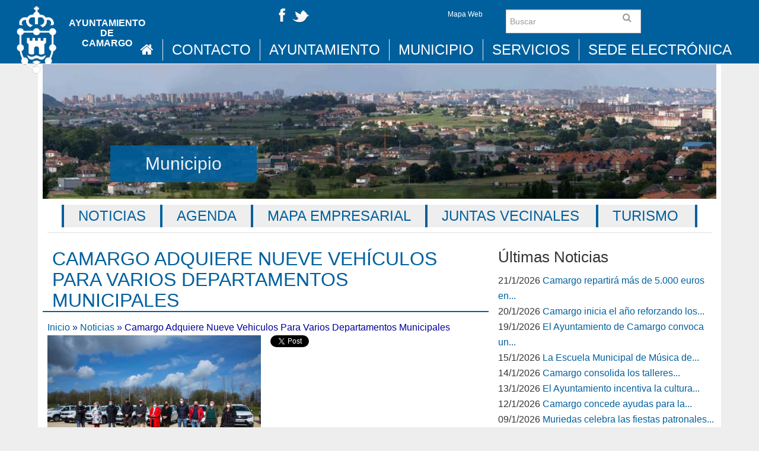

--- FILE ---
content_type: text/html; charset=utf-8
request_url: https://www.aytocamargo.es/noticias/camargo-adquiere-nueve-vehiculos-para-varios-departamentos-municipales
body_size: 68779
content:
<!DOCTYPE html>
<html xmlns="http://www.w3.org/1999/xhtml" xml:lang="es" version="XHTML+RDFa 1.0" dir="ltr">

<head profile="http://www.w3.org/1999/xhtml/vocab">
  <!--[if IE]><![endif]-->
<meta http-equiv="Content-Type" content="text/html; charset=utf-8" />
<meta name="Generator" content="Drupal 7 (http://drupal.org)" />
<link rel="canonical" href="/noticias/camargo-adquiere-nueve-vehiculos-para-varios-departamentos-municipales" />
<link rel="shortlink" href="/node/5867" />
<link rel="alternate" type="application/rss+xml" title="Noticias" href="https://www.aytocamargo.es/noticias/rss.xml" />
<link rel="shortcut icon" href="https://www.aytocamargo.es/sites/all/themes/custom/aytocamargo_radix/favicon.ico" type="image/vnd.microsoft.icon" />
<meta name="viewport" content="width=device-width, initial-scale=1.0" />
  <title>Ayuntamiento de Camargo</title>
  <link type="text/css" rel="stylesheet" href="/sites/default/files/advagg_css/css__oOySW8tR7QkYcxQXeVwTTxE5v0QMfrertx0w6HGH-LI___gvbcFPJm-3gmkMjCjD7mmGd3P5daU3Sqy9By8LD0eg__f8krRSaBAckNG_dpTtXi4h1vhXBYA0aWO_dMLwDB_S0.css" media="all" />
<link type="text/css" rel="stylesheet" href="/sites/default/files/advagg_css/css__1Z4ixHVZHZgBagIGonfbkFMTgp_RFWegAGdCKp5vQnM__El20A5KOyNkNcFdChcb5hyCWy3uIRXpOF6jt4XIP5tU__f8krRSaBAckNG_dpTtXi4h1vhXBYA0aWO_dMLwDB_S0.css" media="screen" />
<link type="text/css" rel="stylesheet" href="/sites/default/files/advagg_css/css__4GTa-szh92oo3Yvl5nlUqGu6WNpNMFjSTOdVXBL_DGg__NzLenYRIuawGVQ997q2DZPOESYQEjLrdpzbMP2wwtls__f8krRSaBAckNG_dpTtXi4h1vhXBYA0aWO_dMLwDB_S0.css" media="all" />
<link type="text/css" rel="stylesheet" href="/sites/default/files/advagg_css/css__5Ow-rUWOdhPtNxVieSgnWKwIisS-o8_uJeigjcr7bRU__yVvHn3M4_yo8gpY0US4EiTwESnUWX14dCVCeBTZ-dAQ__f8krRSaBAckNG_dpTtXi4h1vhXBYA0aWO_dMLwDB_S0.css" media="all" />
<link type="text/css" rel="stylesheet" href="/sites/default/files/advagg_css/css__ycwsgLUmxA0T7O2zZWbJC3rMFmtcpqD43na3NEAgj_Y__yYN_IiL99QeYBVfZqlqX8cYK57QvEoEehCXW6-_iI7E__f8krRSaBAckNG_dpTtXi4h1vhXBYA0aWO_dMLwDB_S0.css" media="all" />
<link type="text/css" rel="stylesheet" href="/sites/default/files/advagg_css/css__ttKcnWygnstIbbcJvwbtSUExL16dSm0AxbNEVGwGMJ8__DnKd4kS3LtyPcT6yevAsmeqfHaMSQh7pu3D6-c_6o0k__f8krRSaBAckNG_dpTtXi4h1vhXBYA0aWO_dMLwDB_S0.css" media="all" />
<link type="text/css" rel="stylesheet" href="/sites/default/files/advagg_css/css__Y5AeitK-9iMJp7RinO90rLeij6LvjL64LH4QIvrbiwg__Whubzdv9zyTyeqdpEpouWE1QVQ0tGlMpbn3eJpTuHog__f8krRSaBAckNG_dpTtXi4h1vhXBYA0aWO_dMLwDB_S0.css" media="print" />

<!--[if IE 7]>
<link type="text/css" rel="stylesheet" href="/sites/default/files/advagg_css/css__4imT8-xtCsQqhzFgAs1u1ror7Vb5Kq8X3KOGPn10n4U__Whubzdv9zyTyeqdpEpouWE1QVQ0tGlMpbn3eJpTuHog__f8krRSaBAckNG_dpTtXi4h1vhXBYA0aWO_dMLwDB_S0.css" media="all" />
<![endif]-->

<!--[if IE 8]>
<link type="text/css" rel="stylesheet" href="/sites/default/files/advagg_css/css__teg7G6PwhOmSVd1MWzhkU0gdlQXlneTDOrKv9O4QUQg__Whubzdv9zyTyeqdpEpouWE1QVQ0tGlMpbn3eJpTuHog__f8krRSaBAckNG_dpTtXi4h1vhXBYA0aWO_dMLwDB_S0.css" media="all" />
<![endif]-->
<link type="text/css" rel="stylesheet" href="/sites/default/files/advagg_css/css__ukCuN86TCSYXTqydEGoli4w7UN8Uob3t4fYRhLJtFok__XWqgxJL16ZsuJ2GdOdgjAYTX2E0z3I5FkGMqSwpsHg8__f8krRSaBAckNG_dpTtXi4h1vhXBYA0aWO_dMLwDB_S0.css" media="all" />
  <script>
<!--//--><![CDATA[//><!--
document.cookie = 'adaptive_image=' + Math.max(screen.width, screen.height) + '; path=/';
//--><!]]>
</script>
<script src="//code.jquery.com/jquery-1.12.4.min.js"></script>
<script>
<!--//--><![CDATA[//><!--
window.jQuery || document.write("<script src='/sites/all/modules/contrib/jquery_update/replace/jquery/1.12/jquery.min.js'>\x3C/script>")
//--><!]]>
</script>
<script src="/sites/default/files/advagg_js/js__FAUG_a18Tnbvq6K-tN0e3vYN59UfOZU-XZpNbr2YN8Q__Ga9jLJAj9EtXro6CutF9bMycFDZT8OaSzqakckpTQ8Y__f8krRSaBAckNG_dpTtXi4h1vhXBYA0aWO_dMLwDB_S0.js"></script>
<script src="//code.jquery.com/ui/1.10.2/jquery-ui.min.js"></script>
<script>
<!--//--><![CDATA[//><!--
window.jQuery.ui || document.write("<script src='/sites/all/modules/contrib/jquery_update/replace/ui/ui/minified/jquery-ui.min.js'>\x3C/script>")
//--><!]]>
</script>
<script src="/sites/default/files/advagg_js/js__Y2FhooaZdCxDLC27-FU9n9hhe3LB1_0tJPdGBb73BSU__46pRSnoNmZnZnY7O82uDADaiFhmwOo_BWWCWmZt5w5o__f8krRSaBAckNG_dpTtXi4h1vhXBYA0aWO_dMLwDB_S0.js"></script>
<script src="//platform.twitter.com/widgets.js"></script>
<script>
<!--//--><![CDATA[//><!--
(function(d, s, id) {
  var js, fjs = d.getElementsByTagName(s)[0];
  if (d.getElementById(id)) {return;}
  js = d.createElement(s); js.id = id;
  js.src = "//connect.facebook.net/es_ES/all.js#xfbml=1&appId=";
  fjs.parentNode.insertBefore(js, fjs);
}(document, 'script', 'facebook-jssdk'));
//--><!]]>
</script>
<script src="//apis.google.com/js/plusone.js"></script>
<script src="//platform.linkedin.com/in.js"></script>
<script src="/sites/default/files/advagg_js/js__KaZp60twaRFpB7IdN57N22C_sjMQDY1aEnvERtknlIg__qxx0tZ2oz4MKEStUB_CPRHqSQzyJ0TJSjo-52r5f8jw__f8krRSaBAckNG_dpTtXi4h1vhXBYA0aWO_dMLwDB_S0.js"></script>
<script async="async" src="https://www.googletagmanager.com/gtag/js?id=UA-21822848-1"></script>
<script>
<!--//--><![CDATA[//><!--
window.dataLayer = window.dataLayer || [];function gtag(){dataLayer.push(arguments)};gtag("js", new Date());gtag("set", "developer_id.dMDhkMT", true);gtag("config", "UA-21822848-1", {"groups":"default","anonymize_ip":true});
//--><!]]>
</script>
<script src="/sites/default/files/advagg_js/js__bhp4OO_jPF1BoBiEUiZlhtIJUcao5AyoxUHASi1a7OE__IEe5oCY-ws3fY-s_ExAb8I8jisTp8yBN6_mO19_41T0__f8krRSaBAckNG_dpTtXi4h1vhXBYA0aWO_dMLwDB_S0.js"></script>
<script>
<!--//--><![CDATA[//><!--
jQuery.extend(Drupal.settings, {"basePath":"\/","pathPrefix":"","setHasJsCookie":0,"ajaxPageState":{"theme":"aytocamargo_radix","theme_token":"GT3E4As_eflwneYsi1mFEYtMCadj7qA-8b2q4QmshNQ","jquery_version":"1.12","jquery_version_token":"S05C7OZc2GmpTlVWPmNS9_pMwmLTK5OTuPPbCE65m3M","css":{"modules\/system\/system.base.css":1,"modules\/system\/system.messages.css":1,"modules\/system\/system.theme.css":1,"misc\/ui\/jquery.ui.theme.css":1,"misc\/ui\/jquery.ui.accordion.css":1,"sites\/all\/modules\/contrib\/adaptive_image\/css\/adaptive-image.css":1,"sites\/all\/modules\/contrib\/calendar\/css\/calendar_multiday.css":1,"modules\/comment\/comment.css":1,"sites\/all\/modules\/contrib\/date\/date_repeat_field\/date_repeat_field.css":1,"modules\/field\/theme\/field.css":1,"modules\/node\/node.css":1,"sites\/all\/modules\/contrib\/oa_core\/css\/oa_core.css":1,"sites\/all\/modules\/contrib\/oa_core\/modules\/oa_diff\/oa_diff.css":1,"sites\/all\/modules\/contrib\/oa_core\/modules\/oa_river\/oa_river.css":1,"sites\/all\/modules\/contrib\/oa_subspaces\/oa-subspaces.css":1,"sites\/all\/modules\/contrib\/oa_core\/modules\/oa_teams\/oa_teams.css":1,"sites\/all\/modules\/contrib\/oa_core\/modules\/oa_widgets\/oa_widgets.css":1,"sites\/all\/modules\/contrib\/panopoly_admin\/panopoly-admin-navbar.css":1,"sites\/all\/modules\/contrib\/panopoly_core\/css\/panopoly-dropbutton.css":1,"sites\/all\/modules\/contrib\/panopoly_magic\/css\/panopoly-magic.css":1,"sites\/all\/modules\/contrib\/panopoly_theme\/css\/panopoly-featured.css":1,"sites\/all\/modules\/contrib\/panopoly_theme\/css\/panopoly-accordian.css":1,"sites\/all\/modules\/contrib\/panopoly_theme\/css\/panopoly-layouts.css":1,"sites\/all\/modules\/contrib\/panopoly_widgets\/panopoly-widgets.css":1,"sites\/all\/modules\/contrib\/panopoly_widgets\/panopoly-widgets-spotlight.css":1,"sites\/all\/modules\/contrib\/panopoly_wysiwyg\/panopoly-wysiwyg.css":1,"sites\/all\/modules\/contrib\/radix_layouts\/radix_layouts.css":1,"modules\/search\/search.css":1,"modules\/user\/user.css":1,"sites\/all\/modules\/contrib\/views\/css\/views.css":1,"sites\/all\/modules\/contrib\/back_to_top\/css\/back_to_top.css":1,"sites\/all\/modules\/contrib\/caption_filter\/caption-filter.css":1,"sites\/all\/modules\/contrib\/media\/modules\/media_wysiwyg\/css\/media_wysiwyg.base.css":1,"sites\/all\/modules\/contrib\/colorbox\/styles\/default\/colorbox_style.css":1,"sites\/all\/modules\/contrib\/ctools\/css\/ctools.css":1,"sites\/all\/modules\/contrib\/dhtml_menu\/dhtml_menu.css":1,"sites\/all\/modules\/contrib\/panels\/css\/panels.css":1,"sites\/all\/modules\/contrib\/video\/css\/video.css":1,"sites\/all\/modules\/contrib\/wysiwyg_linebreaks\/wysiwyg_linebreaks.css":1,"sites\/all\/modules\/contrib\/easy_social\/css\/easy_social.css":1,"sites\/all\/modules\/contrib\/flippy\/flippy.css":1,"sites\/all\/themes\/custom\/aytocamargo_radix\/assets\/stylesheets\/screen.css":1,"sites\/all\/themes\/custom\/aytocamargo_radix\/assets\/stylesheets\/sub-screen.css":1,"sites\/all\/themes\/custom\/aytocamargo_radix\/assets\/stylesheets\/font-awesome.min.css":1,"sites\/all\/themes\/custom\/aytocamargo_radix\/assets\/stylesheets\/extra.css":1,"sites\/all\/themes\/custom\/aytocamargo_radix\/assets\/stylesheets\/print.css":1,"sites\/all\/themes\/custom\/aytocamargo_radix\/assets\/stylesheets\/ie.css":1,"sites\/all\/themes\/custom\/aytocamargo_radix\/assets\/stylesheets\/ie7.css":1,"sites\/all\/themes\/custom\/aytocamargo_radix\/assets\/stylesheets\/ie8.css":1,"sites\/all\/modules\/contrib\/panopoly_images\/panopoly-images.css":1},"js":{"sites\/all\/modules\/contrib\/panopoly_widgets\/panopoly-widgets.js":1,"sites\/all\/modules\/contrib\/panopoly_widgets\/panopoly-widgets-spotlight.js":1,"\/\/code.jquery.com\/jquery-1.12.4.min.js":1,"misc\/jquery-extend-3.4.0.js":1,"misc\/jquery-html-prefilter-3.5.0-backport.js":1,"misc\/jquery.once.js":1,"misc\/drupal.js":1,"sites\/all\/modules\/contrib\/jquery_update\/js\/jquery_browser.js":1,"sites\/all\/libraries\/bootstrap\/js\/bootstrap.min.js":1,"\/\/code.jquery.com\/ui\/1.10.2\/jquery-ui.min.js":1,"sites\/all\/modules\/contrib\/jquery_update\/replace\/ui\/external\/jquery.cookie.js":1,"sites\/all\/modules\/contrib\/jquery_update\/replace\/jquery.form\/4\/jquery.form.min.js":1,"misc\/form-single-submit.js":1,"misc\/ajax.js":1,"sites\/all\/modules\/contrib\/jquery_update\/js\/jquery_update.js":1,"sites\/all\/modules\/contrib\/panopoly_images\/panopoly-images.js":1,"sites\/all\/modules\/contrib\/entityreference\/js\/entityreference.js":1,"sites\/all\/modules\/contrib\/media_colorbox\/media_colorbox.js":1,"sites\/all\/modules\/contrib\/panopoly_admin\/panopoly-admin.js":1,"sites\/all\/modules\/contrib\/panopoly_magic\/panopoly-magic.js":1,"sites\/all\/modules\/contrib\/panopoly_theme\/js\/panopoly-accordion.js":1,"sites\/all\/modules\/contrib\/smsframework\/modules\/sms_devel\/\/js\/sms_devel_virtualgw.js":1,"sites\/all\/modules\/contrib\/back_to_top\/js\/back_to_top.js":1,"sites\/all\/modules\/contrib\/caption_filter\/js\/caption-filter.js":1,"public:\/\/languages\/es_QzteZzdIdLrwFpwDf2HgG0-is06xLrSTNfnxP71IRI4.js":1,"misc\/autocomplete.js":1,"sites\/all\/libraries\/colorbox\/jquery.colorbox-min.js":1,"sites\/all\/modules\/contrib\/colorbox\/js\/colorbox.js":1,"sites\/all\/modules\/contrib\/colorbox\/styles\/default\/colorbox_style.js":1,"sites\/all\/modules\/contrib\/dhtml_menu\/dhtml_menu.js":1,"sites\/all\/libraries\/jquery.imagesloaded\/jquery.imagesloaded.min.js":1,"sites\/all\/modules\/contrib\/recruiter_features\/recruiter_common\/colorbox.js":1,"sites\/all\/modules\/contrib\/video\/js\/video.js":1,"\/\/platform.twitter.com\/widgets.js":1,"\/\/apis.google.com\/js\/plusone.js":1,"\/\/platform.linkedin.com\/in.js":1,"sites\/all\/modules\/contrib\/google_analytics\/googleanalytics.js":1,"https:\/\/www.googletagmanager.com\/gtag\/js?id=UA-21822848-1":1,"sites\/all\/modules\/contrib\/views_load_more\/views_load_more.js":1,"sites\/all\/modules\/contrib\/views\/js\/base.js":1,"misc\/progress.js":1,"sites\/all\/modules\/contrib\/views\/js\/ajax_view.js":1,"sites\/all\/modules\/contrib\/views_autocomplete_filters\/js\/views-autocomplete-filters-dependent.js":1,"sites\/all\/themes\/contrib\/radix\/assets\/js\/radix.script.js":1,"sites\/all\/themes\/custom\/aytocamargo_radix\/assets\/javascripts\/script.js":1,"sites\/all\/themes\/contrib\/radix\/assets\/js\/radix.progress.js":1}},"colorbox":{"transition":"elastic","speed":"350","opacity":"0.85","slideshow":false,"slideshowAuto":true,"slideshowSpeed":"2500","slideshowStart":"start slideshow","slideshowStop":"stop slideshow","current":"{current} of {total}","previous":"\u00ab Prev","next":"Next \u00bb","close":"Close","overlayClose":true,"returnFocus":true,"maxWidth":"98%","maxHeight":"95%","initialWidth":"300","initialHeight":"400","fixed":true,"scrolling":true,"mobiledetect":true,"mobiledevicewidth":"480px","file_public_path":"\/sites\/default\/files","specificPagesDefaultValue":"admin*\nimagebrowser*\nimg_assist*\nimce*\nnode\/add\/*\nnode\/*\/edit\nprint\/*\nprintpdf\/*\nsystem\/ajax\nsystem\/ajax\/*"},"dhtmlMenu":{"nav":"bullet","animation":{"effects":{"height":"height","opacity":"opacity","width":0},"speed":"100"},"effects":{"siblings":"none","children":"none","remember":"remember"},"filter":{"type":"whitelist","list":{"og-menu-single":"og-menu-single","devel":0,"main-menu":0,"management":0,"navigation":0,"shortcut-set-1":0,"user-menu":0}}},"CToolsModal":{"modalSize":{"type":"scale","width":".9","height":".9","addWidth":0,"addHeight":0,"contentRight":25,"contentBottom":75},"modalOptions":{"opacity":".55","background-color":"#FFF"},"animationSpeed":"fast","modalTheme":"CToolsModalDialog","throbberTheme":"CToolsModalThrobber"},"panopoly_magic":{"pane_add_preview_mode":"single"},"views":{"ajax_path":"\/views\/ajax","ajaxViews":{"views_dom_id:a8de54c561ee0bd2eb54f0ac81cff3ac":{"view_name":"noticias_recientes","view_display_id":"panel_pane_4","view_args":"","view_path":"node\/2013","view_base_path":"noticias\/rss.xml","view_dom_id":"a8de54c561ee0bd2eb54f0ac81cff3ac","pager_element":0}}},"urlIsAjaxTrusted":{"\/views\/ajax":true,"\/search\/node":true},"better_exposed_filters":{"views":{"noticias_recientes":{"displays":{"panel_pane_4":{"filters":[]}}},"panopoly_widgets_general_content":{"displays":{"piece_of_content":{"filters":{"title":{"required":false},"nid":{"required":false},"type":{"required":false}}}}}}},"back_to_top":{"back_to_top_button_trigger":100,"back_to_top_button_text":"Back to top","#attached":{"library":[["system","ui"]]}},"googleanalytics":{"account":["UA-21822848-1"],"trackOutbound":1,"trackMailto":1,"trackDownload":1,"trackDownloadExtensions":"7z|aac|arc|arj|asf|asx|avi|bin|csv|doc(x|m)?|dot(x|m)?|exe|flv|gif|gz|gzip|hqx|jar|jpe?g|js|mp(2|3|4|e?g)|mov(ie)?|msi|msp|pdf|phps|png|ppt(x|m)?|pot(x|m)?|pps(x|m)?|ppam|sld(x|m)?|thmx|qtm?|ra(m|r)?|sea|sit|tar|tgz|torrent|txt|wav|wma|wmv|wpd|xls(x|m|b)?|xlt(x|m)|xlam|xml|z|zip","trackColorbox":1}});
//--><!]]>
</script>
  <!--[if lt IE 9]>
   <script>
      document.createElement('header');
      document.createElement('nav');
      document.createElement('section');
      document.createElement('article');
      document.createElement('aside');
      document.createElement('footer');
   </script>
  <![endif]-->
</head>
<body class="html not-front not-logged-in no-sidebars page-node page-node- page-node-5867 node-type-noticia camargo-servicios-azuloscuro region-content panel-layout-radix_brenham_flipped panel-region-contentmain panel-region-header panel-region-sidebar" >
  <div id="skip-link">
    <a href="#main" class="element-invisible element-focusable">Pasar al contenido principal</a>
  </div>
    <header id="header" class="header hidden-print" role="header">
    <div class="container-fluid">
        <div class="row">
            <div class=" col-sm-4 col-md-4 text-center">
							<a href="/" rel="home" title="Inicio">
				<div class="oa-banner oa-banner-after oa-banner-nostretch oa-banner-appeared" data-width="0" data-height="178" style="height: auto;">
				  <img class="oa-banner-img" src="https://www.aytocamargo.es/sites/all/themes/custom/aytocamargo_radix/logo.png" width="108" height="178" alt="Inicio">      
				  <div class="oa-banner-text">
					<div class="oa-banner-text-location">Ayuntamiento</div> de <div class="oa-banner-text-location">Camargo</div>  </div>
				  </div>
				</a>
				
            </div>
            <div class="col-xs-12 col-sm-4 col-md-4 text-right" style="z-index:1">
                                  
<div class="panel-display burr-flipped clearfix radix-burr-flipped" id="mini-panel-camargo_header">
  
  <div class="container-fluid">
    <div class="row">
      <div class="col-md-8 radix-layouts-content panel-panel">
        <div class="panel-panel-inner">
          <div class="panel-pane pane-fieldable-panels-pane pane-vuuid-446cee6a-01ee-45f5-ba63-5a1b4d44880c pane-bundle-text" >
  
      
  
  <div class="pane-content">
    <div class="fieldable-panels-pane">
    <div class="field field-name-field-basic-text-text field-type-text-long field-label-hidden">
    <div class="field-items">
          <div class="field-item even"><p><a href="/node/2239"><img alt="Facebook" title="Facebook" height="32" width="32" class="media-element file-default panopoly-image-original" src="https://www.aytocamargo.es/sites/default/files/styles/panopoly_image_original/public/facebook.png?itok=l-wwpFIb"><img alt="Twitter" title="Twitter" height="32" width="32" class="media-element file-default panopoly-image-original" src="https://www.aytocamargo.es/sites/default/files/styles/panopoly_image_original/public/twitter.png?itok=sk8pFlVg"></a></p></div>
      </div>
</div>
</div>
  </div>

  
  </div>
        </div>
      </div>
      <div class="col-md-4 radix-layouts-sidebar panel-panel">
        <div class="panel-panel-inner">
          <div class="panel-pane pane-fieldable-panels-pane pane-fpid-128 pull-right pane-bundle-text" >
  
      
  
  <div class="pane-content">
    <div class="fieldable-panels-pane">
    <div class="field field-name-field-basic-text-text field-type-text-long field-label-hidden">
    <div class="field-items">
          <div class="field-item even"><p><a class="label" href="/sitemap" title="">Mapa Web</a></p>
</div>
      </div>
</div>
</div>
  </div>

  
  </div>
        </div>
      </div>
    </div>
  
  </div>
</div><!-- /.burr-flipped -->
                            </div>
            <div class="col-sm-2 col-md-2 text-center" style="z-index:1">
                                  <form class="search-form navbar-form has-feedback" action="/search/node" method="post" id="search-form--2" accept-charset="UTF-8"><div><div class="container-inline form-inline form-wrapper" id="edit-basic--2"><div class="form-item form-type-textfield form-item-keys form-group">
  <input placeholder="Buscar" class="search-query form-control form-text" type="text" id="edit-keys--2" name="keys" value="" size="" maxlength="255" />
</div>
<input type="submit" id="edit-submit--2" name="op" value="Buscar" class="form-submit btn btn-default btn-primary" /></div><input type="hidden" name="form_build_id" value="form-ZkqaCc-1vYCvc6F7nMen3jJsOHjWY4-dI0mPXBiu0TE" />
<input type="hidden" name="form_id" value="search_form" />
</div></form>                    
                               
            </div>
            <div class="col-sm-2 col-md-2 text-center" style="z-index:1">
                            </div>
        </div>
        <div class="row">
            <div class="col-sm-12" style="padding:0;">
                <nav  id="main-menu" role="navigation"  class="collapse in">
                                          <ul class="menu nav navbar-nav">
                          <li style="border:none;padding:0;">
                                                              <a href="/" title="Ayuntamiento de Camargo" rel="home" id="logo">                                        
                                    <i class="fa fa-home"></i>                                        
                                </a>
                                                        </li>
                          <li class="first leaf menu-link-contacto"><a href="/contacto">Contacto</a></li>
<li class="expanded dropdown menu-link-ayuntamiento"><a href="/ayuntamiento" class="dropdown-toggle" data-target="#">Ayuntamiento<a href="#" class="dropdown-open dropdown-toggle" data-toggle="dropdown" data-target="#"><i class="fa fa-chevron-circle-down"></i></a></a><ul class="dropdown-menu"><li class="first collapsed menu-link-organización-municipal"><a href="/organizacion-municipal/organizacion-municipal">Organización municipal</a></li>
<li class="collapsed menu-link-información-administrativa"><a href="/informacion-administrativa/informacion">Información administrativa</a></li>
<li class="leaf menu-link-datos-abiertos"><a href="http://datos.aytocamargo.es" class="fa fa-external-link">Datos Abiertos</a></li>
<li class="collapsed menu-link-participación-ciudadana"><a href="/organizacion-municipal/gobierno-abierto/participacion-ciudadana">Participación Ciudadana</a></li>
<li class="leaf menu-link-portal-de-transparencia"><a href="https://sede.aytocamargo.es/opensiac/personalizada?id=141" class="fa fa-external-link">Portal de Transparencia</a></li>
<li class="last leaf menu-link-plan-de-medidas-antifraude"><a href="/organizacion-municipal/gobierno-abierto/plan_de_medidas_antifraude">PLAN DE MEDIDAS ANTIFRAUDE</a></li>
</ul></li>
<li class="expanded dropdown menu-link-municipio"><a href="/municipio" class="dropdown-toggle" data-target="#">Municipio<a href="#" class="dropdown-open dropdown-toggle" data-toggle="dropdown" data-target="#"><i class="fa fa-chevron-circle-down"></i></a></a><ul class="dropdown-menu"><li class="first leaf menu-link-noticias"><a href="/noticias">Noticias</a></li>
<li class="leaf menu-link-agenda"><a href="/agenda">Agenda</a></li>
<li class="leaf menu-link-mapa-empresarial"><a href="http://datos.aytocamargo.es/camargo_apps_mapas">Mapa Empresarial</a></li>
<li class="collapsed menu-link-juntas-vecinales"><a href="/municipio/juntas-vecinales">Juntas vecinales</a></li>
<li class="last collapsed menu-link-turismo"><a href="/municipio/turismo">Turismo</a></li>
</ul></li>
<li class="expanded dropdown menu-link-servicios"><a href="/#servicios" class="dropdown-toggle" data-target="#">Servicios<a href="#" class="dropdown-open dropdown-toggle" data-toggle="dropdown" data-target="#"><i class="fa fa-chevron-circle-down"></i></a></a><ul class="dropdown-menu"><li class="first collapsed menu-link-urbanismo-medio-ambiente-obras-y-servicios"><a href="/urbanismo-medio-ambiente-servicios" class="camargo-btn-verde">Urbanismo, Medio Ambiente, Obras y Servicios</a></li>
<li class="collapsed menu-link-desarrollo-local-e-innovación"><a href="/desarrollo-local-innovacion" class="camargo-btn-naranja">Desarrollo Local e Innovación</a></li>
<li class="collapsed menu-link-seguridad-ciudadana"><a href="/seguridad-ciudadana" class="camargo-btn-morado">Seguridad Ciudadana</a></li>
<li class="collapsed menu-link-servicios-sociales-igualdad-sanidad-e-inmigración"><a href="/servicios-sociales-igualdad-inmigracion" class="camargo-btn-azul">Servicios Sociales, Igualdad, Sanidad e Inmigración</a></li>
<li class="collapsed menu-link-deportes"><a href="/deportes" class="camargo-btn-azulclaro">Deportes</a></li>
<li class="collapsed menu-link-cultura-y-festejos"><a href="/cultura-festejos" class="camargo-btn-rojo">Cultura y Festejos</a></li>
<li class="collapsed menu-link-formación-y-educación"><a href="/formacion-educacion" class="camargo-btn-azuloscuro">Formación y Educación</a></li>
<li class="last collapsed menu-link-infancia-juventud-y-mayores"><a href="/infancia-juventud-mayores" class="camargo-btn-gris">Infancia, Juventud y Mayores</a></li>
</ul></li>
<li class="last expanded dropdown menu-link-sede-electrónica"><a href="https://sede.aytocamargo.es" class="dropdown-toggle" data-target="#">Sede Electrónica<a href="#" class="dropdown-open dropdown-toggle" data-toggle="dropdown" data-target="#"><i class="fa fa-chevron-circle-down"></i></a></a><ul class="dropdown-menu"><li class="first leaf menu-link-pago-online"><a href="http://www.aytocamargo.es/informacion-administrativa/informacion-economico-financiera/pago-online" class="fa fa-credit-card">Pago online</a></li>
<li class="leaf menu-link-subvenciones"><a href="https://sede.aytocamargo.es/opensiac/informacionpublica/infopublica.action#l22" class="fa fa-comment">Subvenciones</a></li>
<li class="last leaf menu-link-portal-económico"><a href="https://hacienda.aytocamargo.es/portal/entidades.do?pes_cod=-1&amp;ent_id=1&amp;idioma=1" class="fa fa-university">Portal económico</a></li>
</ul></li>
                      </ul>
                                    </nav>
            </div>
        </div>        
    </div>
    <!-- /.container -->

</header>

<div id="main-wrapper">
    <div id="main" class="main">
        <div class="container-fluid">
            <div class="row">
                                                <div id="page-header">
                    
                                        <a id="main-content"></a>

                    
                    
                    
                </div>
            </div>
        </div>
        <div id="content" class="">           
              <div class="region region-content">
    
<div class="panel-display brenham-flipped clearfix radix-brenham-flipped" >

  <div class="container-fluid">
    <div class="row">
      <div class="col-md-12 radix-layouts-header panel-panel">
        <div class="panel-panel-inner">
          <div class="panel-pane pane-panels-mini pane-cabecera-secci-n-municipio" >
  
      
  
  <div class="pane-content">
    
<div class="panel-display camargo-subportada clearfix subportada" id="mini-panel-cabecera_secci_n_municipio">

    <div class="container-fluid">
        <div class="row">
            <div class="col-md-12 camargo-layouts-header panel-panel">
                <div class="panel-panel-inner">
                    <div class="panel-pane pane-fieldable-panels-pane pane-uuid-5cd95c9d-e5c0-46d9-86ab-7cd8235959ac camargo-cabecera pane-bundle-image" >
  
        <h3 class="pane-title"><a href="/municipio">Municipio</a></h3>
    
  
  <div class="pane-content">
    <div class="fieldable-panels-pane">
    <div class="field field-name-field-basic-image-image field-type-image field-label-hidden">
    <div class="field-items">
          <div class="field-item even"><img class="panopoly-image-full" src="https://www.aytocamargo.es/sites/default/files/styles/panopoly_image_full/public/general/municipio_0.jpg?itok=ZDvRBQ8a" alt="" /></div>
      </div>
</div>
</div>
  </div>

  
  </div>
                </div>
            </div>           
        </div>
        
        <div class="row">    
            <div class="col-md-12 camargo-layouts-content panel-panel">
                <div class="panel-panel-inner">
<div class="panel-pane pane-block pane-menu-block-14" >
  
      
  
  <div class="pane-content">
    <div class="menu-block-wrapper menu-block-14 menu-name-main-menu parent-mlid-5567 menu-level-1">
  <ul class="menu nav nav-pills nav-stacked"><li class="first leaf menu-mlid-3525 menu-link-noticias"><a href="/noticias">Noticias</a></li>
<li class="leaf menu-mlid-3526 menu-link-agenda"><a href="/agenda">Agenda</a></li>
<li class="leaf menu-mlid-5569 menu-link-mapa-empresarial"><a href="http://datos.aytocamargo.es/camargo_apps_mapas">Mapa Empresarial</a></li>
<li class="expanded menu-mlid-5908 dropdown-submenu menu-link-juntas-vecinales"><a href="/municipio/juntas-vecinales" class="dropdown-toggle" data-target="#">Juntas vecinales</a><ul class="dropdown-menu"><li class="first leaf menu-mlid-5909 menu-link-cacicedo"><a href="/municipio/juntas-vecinales/cacicedo">Cacicedo</a></li>
<li class="leaf menu-mlid-5910 menu-link-camargo"><a href="/municipio/juntas-vecinales/camargo">Camargo</a></li>
<li class="leaf menu-mlid-5911 menu-link-escobedo"><a href="/municipio/juntas-vecinales/escobedo">Escobedo</a></li>
<li class="leaf menu-mlid-5912 menu-link-herrera"><a href="/municipio/juntas-vecinales/herrera">Herrera</a></li>
<li class="leaf menu-mlid-5913 menu-link-igollo"><a href="/municipio/juntas-vecinales/igollo">Igollo</a></li>
<li class="leaf menu-mlid-5914 menu-link-maliaño"><a href="/municipio/juntas-vecinales/maliano">Maliaño</a></li>
<li class="leaf menu-mlid-5915 menu-link-muriedas"><a href="/municipio/juntas-vecinales/muriedas">Muriedas</a></li>
<li class="last leaf menu-mlid-5916 menu-link-revilla"><a href="/municipio/juntas-vecinales/revilla">Revilla</a></li>
</ul></li>
<li class="last expanded menu-mlid-5907 dropdown-submenu menu-link-turismo"><a href="/municipio/turismo" class="dropdown-toggle" data-target="#">Turismo</a><ul class="dropdown-menu"><li class="first leaf has-children menu-mlid-5906 menu-link-patrimonio-arqueológico"><a href="/municipio/turismo/patrimonio-arqueologico">Patrimonio arqueológico</a></li>
<li class="leaf menu-mlid-5938 menu-link-casonas-y-palacios"><a href="/municipio/turismo/casonas-y-palacios">Casonas y Palacios</a></li>
<li class="leaf menu-mlid-5939 menu-link-entorno-natural"><a href="/municipio/turismo/entorno-natural">Entorno natural</a></li>
<li class="leaf menu-mlid-14648 menu-link-fitur-2026"><a href="/municipio/turismo/fitur-2026">FITUR 2026</a></li>
<li class="leaf has-children menu-mlid-5940 menu-link-folklore-y-gastronomía"><a href="/municipio/turismo/folklore-gastronomia">Folklore y Gastronomía</a></li>
<li class="leaf menu-mlid-5943 menu-link-museo-etnográfico-pedro-velarde"><a href="/municipio/turismo/museo-etnografico-pedro-velarde">Museo Etnográfico Pedro Velarde</a></li>
<li class="leaf has-children menu-mlid-5922 menu-link-patrimonio-religioso"><a href="/municipio/turismo/patrimonio-religioso">Patrimonio religioso</a></li>
<li class="leaf menu-mlid-14109 menu-link-plan-estratégico-de-turismo-de-camargoencuesta-ciudadano"><a href="/municipio/turismo/plan-estrategico-de-turismo-de-Camargo.-encuesta-ciudadano">Plan Estratégico de Turismo de Camargo.Encuesta Ciudadano</a></li>
<li class="last leaf menu-mlid-14110 menu-link-plan-estratégico-de-turismo-de-camargoencuesta-profesionales"><a href="/municipio/turismo/plan-estrategico-de-turismo-de-Camargo.-encuesta-profesionales">Plan Estratégico de Turismo de Camargo.Encuesta Profesionales</a></li>
</ul></li>
</ul></div>
  </div>

  
  </div>
                </div>
            </div>
        </div>
        

    </div>

</div><!-- /.subportada -->
  </div>

  
  </div>
        </div>
      </div>
    </div>

    <div class="row">
      <div class="col-md-8 radix-layouts-content panel-panel">
        <div class="panel-panel-inner">
          <div class="panel-pane pane-node-content" >
  
        <h3 class="pane-title">Camargo adquiere nueve vehículos para varios departamentos municipales</h3>
    
  
  <div class="pane-content">
    
<div class="node-noticia view-mode-full">
        
<div class="panel-display sutro clearfix radix-sutro" >

  <div class="container-fluid">
    <div class="row">
      <div class="col-md-12 radix-layouts-header panel-panel">
        <div class="panel-panel-inner">
          <div class="panel-pane pane-block pane-easy-breadcrumb-easy-breadcrumb" >
  
      
  
  <div class="pane-content">
      <div itemscope class="easy-breadcrumb" itemtype="http://data-vocabulary.org/Breadcrumb">
          <span itemprop="title"><a href="/" class="easy-breadcrumb_segment easy-breadcrumb_segment-front">Inicio</a></span>               <span class="easy-breadcrumb_segment-separator">»</span>
                <span itemprop="title"><a href="/noticias" class="easy-breadcrumb_segment easy-breadcrumb_segment-1">Noticias</a></span>               <span class="easy-breadcrumb_segment-separator">»</span>
                <span class="easy-breadcrumb_segment easy-breadcrumb_segment-title" itemprop="title">Camargo Adquiere Nueve Vehiculos Para Varios Departamentos Municipales</span>            </div>
  </div>

  
  </div>
        </div>
      </div>
    </div>
    
    <div class="row">
      <div class="col-md-6 radix-layouts-column1 panel-panel">
        <div class="panel-panel-inner">
          <div class="panel-pane pane-entity-field pane-node-field-featured-image" >
  
      
  
  <div class="pane-content">
    <div class="field field-name-field-featured-image field-type-image field-label-hidden">
    <div class="field-items">
          <div class="field-item even"><a href="https://www.aytocamargo.es/sites/default/files/noticias/calberto.g.ibanez_nuevos_vehiculos_1.jpg" title="" class="colorbox" data-colorbox-gallery="gallery-node-5867-nBij20yb_mQ" data-cbox-img-attrs="{&quot;title&quot;: &quot;&quot;, &quot;alt&quot;: &quot;&quot;}"><img class="panopoly-image-full" src="https://www.aytocamargo.es/sites/default/files/styles/panopoly_image_full/public/noticias/calberto.g.ibanez_nuevos_vehiculos_1.jpg?itok=T3oIo1nw" alt="" title="" /></a></div>
      </div>
</div>
  </div>

  
  </div>
<div class="panel-pane pane-token pane-node-created" >
  
        <h3 class="pane-title">Fecha de creación</h3>
    
  
  <div class="pane-content">
    19 Marzo 2021 - 9:44am  </div>

  
  </div>
        </div>
      </div>
      <div class="col-md-6 radix-layouts-column2 panel-panel">
        <div class="panel-panel-inner">
          <div class="panel-pane pane-block pane-easy-social-easy-social-block-1" >
  
      
  
  <div class="pane-content">
    <div class="easy_social_box clearfix horizontal easy_social_lang_es">
            <div class="easy_social-widget easy_social-widget-twitter first"><a href="http://twitter.com/share" class="twitter-share-button"
data-url="https://www.aytocamargo.es/noticias/camargo-adquiere-nueve-vehiculos-para-varios-departamentos-municipales"
data-count="none"
data-lang = "es"
data-via=""
data-related=":Check it out!"
data-text="Ayuntamiento de Camargo">Tweet</a></div>
          <div class="easy_social-widget easy_social-widget-facebook"><fb:like href="https://www.aytocamargo.es/noticias/camargo-adquiere-nueve-vehiculos-para-varios-departamentos-municipales" send="false" layout="box_count" width="73" show_faces="false" action="like" colorscheme="light" font=""></fb:like></div>
          <div class="easy_social-widget easy_social-widget-googleplus"><div class="g-plusone" data-size="tall" data-annotation="none" data-href="https://www.aytocamargo.es/noticias/camargo-adquiere-nueve-vehiculos-para-varios-departamentos-municipales"></div></div>
          <div class="easy_social-widget easy_social-widget-linkedin last"><script type="in/share" data-url="https://www.aytocamargo.es/noticias/camargo-adquiere-nueve-vehiculos-para-varios-departamentos-municipales" data-counter=""></script></div>
  </div> <!-- /.easy_social_box -->  </div>

  
  </div>
<div class="panel-pane pane-entity-field pane-node-body" >
  
      
  
  <div class="pane-content">
    <div class="field field-name-body field-type-text-with-summary field-label-hidden">
    <div class="field-items">
          <div class="field-item even"> </div>
      </div>
</div>
  </div>

  
  </div>
        </div>
      </div>
    </div>
    
    <div class="row">
      <div class="col-md-12 radix-layouts-footer panel-panel">
        <div class="panel-panel-inner">
          <div class="panel-pane pane-entity-field pane-node-body" >
  
      
  
  <div class="pane-content">
    <div class="field field-name-body field-type-text-with-summary field-label-hidden">
    <div class="field-items">
          <div class="field-item even"><p><span>El Ayuntamiento de Camargo ha adquirido nueve automóviles nuevos para renovar la flota de varios departamentos municipales y actualizar así las dotaciones con las que cuentan esas áreas con el objetivo de poder ofrecer un mejor servicio a los vecinos y facilitar el trabajo de los empleados municipales.</span></p><p><span>La alcaldesa de Camargo, Esther Bolado, el primer teniente de alcalde, Héctor Lavín, y los concejales de Personal, Íñigo Gómez; Nuevas Tecnologías, Eugenio Gómez; Servicios Generales,  Jesús María Amigo; Cultura, José Salmón; Deportes, Gonzalo Rodeño; Medioambiente, María José Fernández; y Juntas Vecinales; Marián Vía, han presentado estos nuevos vehículos, con cuya adquisición “se responde a las necesidades detectadas en diferentes servicios del Consistorio”. </span></p><p><span>“Con ello se mejora también la seguridad de los trabajadores que hacen uso de estos vehículos y se logra reducir los gastos de mantenimiento y reparaciones, además de proteger el medio ambiente al contar estos nuevos vehículos con motores modernos de bajas emisiones”, han destacado durante el acto, en el que han estado acompañados por representantes de la empresa adjudicataria.</span></p><p><span>El contrato fue adjudicado a la empresa Vidal de la Peña Automóviles SL por un importe total de 92.130 euros, IVA excluido, y entre las mejoras ofertadas se encuentra un año de garantía adicional que, añadido a los dos años de garantía fijados en los pliegos de condiciones aprobados, hace un plazo total de garantía de tres año.</span></p><p><span>En concreto, se trata de dos vehículos furgonetas Dacia Dokker que estarán destinadas a servicio de Obras y de dos todocamino Dacia Duster que darán servicio al departamento de la Policía Local, y que </span><span>funcionan con gasolina y con GLP, </span><span>y cinco Dacia Sandero Stepway de motorización gasolina destinados a diferentes servicios municipales como Informática, Deportes, Cultura, etc.</span></p><p></p><p><span>Estos coches se suman a las dos motocicletas Honda CB550X incorporadas a la flota municipal hace unos días con destino a la Policía Local. </span></p></div>
      </div>
</div>
  </div>

  
  </div>
<div class="panel-pane pane-entity-field pane-node-field-featured-categories" >
  
      
  
  <div class="pane-content">
    <div class="field field-name-field-featured-categories field-type-taxonomy-term-reference field-label-hidden">
    <div class="field-items">
          <div class="field-item even"><a href="/categorias/seguridad-ciudadana">Seguridad ciudadana</a></div>
      </div>
</div>
  </div>

  
  </div>
<div class="panel-pane pane-node-links" >
  
      
  
  <div class="pane-content">
      </div>

  
  </div>
<div class="panel-pane pane-entity-field-extra pane-node-flippy-pager" >
  
      
  
  <div class="pane-content">
    <ul class="flippy">
          
    <li class="prev">
              <a href="/noticias/los-usuarios-se-muestran-muy-satisfechos-con-las-medidas-de-seguridad-frente-al-covid-19" title="‹ Anterior">‹ Anterior</a>          </li>
          
    <li class="next">
              <a href="/noticias/la-concejalia-de-medioambiente-de-camargo-organizara-en-semana-santa-talleres-infantiles" title="Siguiente ›">Siguiente ›</a>          </li>
  </ul>

  </div>

  
  </div>
        </div>
      </div>
    </div>
  </div>
 
</div><!-- /.sutro -->
</div>
  </div>

  
  </div>
        </div>
      </div>
      <div class="col-md-4 radix-layouts-sidebar panel-panel">
        <div class="panel-panel-inner">
          <div class="panel-pane pane-views-panes pane-noticias-recientes-panel-pane-4" >
  
        <h3 class="pane-title">Últimas Noticias</h3>
    
  
  <div class="pane-content">
    <div class="view view-noticias-recientes view-id-noticias_recientes view-display-id-panel_pane_4 view-dom-id-a8de54c561ee0bd2eb54f0ac81cff3ac">
        
  
  
      <div class="view-content">
        <div class="views-row views-row-1 views-row-odd views-row-first">
      
  <span class="views-field views-field-created">        <span class="field-content">21/1/2026</span>  </span>  
  <span class="views-field views-field-title">        <span class="field-content"><a href="/noticias/camargo-repartira-mas-de-5000-euros-en-premios-en-el-concurso-de-disfraces-por-grupos-del">Camargo repartirá más de 5.000 euros en...</a></span>  </span>  </div>
  <div class="views-row views-row-2 views-row-even">
      
  <span class="views-field views-field-created">        <span class="field-content">20/1/2026</span>  </span>  
  <span class="views-field views-field-title">        <span class="field-content"><a href="/noticias/camargo-inicia-el-ano-reforzando-los-servicios-municipales-con-la-contratacion-de-30">Camargo inicia el año reforzando los...</a></span>  </span>  </div>
  <div class="views-row views-row-3 views-row-odd">
      
  <span class="views-field views-field-created">        <span class="field-content">19/1/2026</span>  </span>  
  <span class="views-field views-field-title">        <span class="field-content"><a href="/noticias/el-ayuntamiento-de-camargo-convoca-un-minuto-de-silencio-en-recuerdo-de-las-victimas-del">El Ayuntamiento de Camargo convoca un...</a></span>  </span>  </div>
  <div class="views-row views-row-4 views-row-even">
      
  <span class="views-field views-field-created">        <span class="field-content">15/1/2026</span>  </span>  
  <span class="views-field views-field-title">        <span class="field-content"><a href="/noticias/la-escuela-municipal-de-musica-de-camargo-inicia-su-calendario-de-audiciones-abiertas-al">La Escuela Municipal de Música de...</a></span>  </span>  </div>
  <div class="views-row views-row-5 views-row-odd">
      
  <span class="views-field views-field-created">        <span class="field-content">14/1/2026</span>  </span>  
  <span class="views-field views-field-title">        <span class="field-content"><a href="/noticias/camargo-consolida-los-talleres-municipales-contra-la-soledad-no-deseada-con-tres-grupos">Camargo consolida los talleres...</a></span>  </span>  </div>
  <div class="views-row views-row-6 views-row-even">
      
  <span class="views-field views-field-created">        <span class="field-content">13/1/2026</span>  </span>  
  <span class="views-field views-field-title">        <span class="field-content"><a href="/noticias/el-ayuntamiento-incentiva-la-cultura-emprendedora-entre-el-alumnado-de-los-centros">El Ayuntamiento incentiva la cultura...</a></span>  </span>  </div>
  <div class="views-row views-row-7 views-row-odd">
      
  <span class="views-field views-field-created">        <span class="field-content">12/1/2026</span>  </span>  
  <span class="views-field views-field-title">        <span class="field-content"><a href="/noticias/camargo-concede-ayudas-para-la-instalacion-de-ascensores-11-comunidades-en-los-dos-ultimos">Camargo concede ayudas para la...</a></span>  </span>  </div>
  <div class="views-row views-row-8 views-row-even">
      
  <span class="views-field views-field-created">        <span class="field-content">09/1/2026</span>  </span>  
  <span class="views-field views-field-title">        <span class="field-content"><a href="/noticias/muriedas-celebra-las-fiestas-patronales-de-san-vicente-martir-del-16-al-22-de-enero">Muriedas celebra las fiestas patronales...</a></span>  </span>  </div>
  <div class="views-row views-row-9 views-row-odd">
      
  <span class="views-field views-field-created">        <span class="field-content">09/1/2026</span>  </span>  
  <span class="views-field views-field-title">        <span class="field-content"><a href="/noticias/camargo-abre-el-proceso-de-seleccion-para-participar-en-el-curso-de-instalacion-y">Camargo abre el proceso de selección...</a></span>  </span>  </div>
  <div class="views-row views-row-10 views-row-even views-row-last">
      
  <span class="views-field views-field-created">        <span class="field-content">08/1/2026</span>  </span>  
  <span class="views-field views-field-title">        <span class="field-content"><a href="/noticias/camargo-licita-el-nuevo-contrato-de-teleasistencia-con-mejoras-tecnologicas-y-refuerzo-de">Camargo licita el nuevo contrato de...</a></span>  </span>  </div>
    </div>
  
      <div class="item-list"><ul class="pagination"><li class="pager-previous first">&nbsp;</li>
<li class="pager-current"><span>1 de 5</span></li>
<li class="pager-next last"><a title="Ir a la página siguiente" href="/noticias/camargo-organiza-una-jornada-informativa-para-guiar-las-empresas-en-el-acceso-ayudas-la?page=1">siguiente ›</a></li>
</ul></div>  
  
      
<div class="more-link">
  <a href="/noticias/rss.xml">
    Ver más noticias  </a>
</div>
  
  
      <div class="feed-icon">
      <a href="https://www.aytocamargo.es/noticias/rss.xml" class="feed-icon" title="Suscribirse a Noticias"><img src="https://www.aytocamargo.es/misc/feed.png" width="16" height="16" alt="Suscribirse a Noticias" /></a>    </div>
  
</div>  </div>

  
  </div>
<div class="panel-pane pane-fieldable-panels-pane pane-fpid-57 text-center pane-bundle-text" >
  
      
  
  <div class="pane-content">
    <div class="fieldable-panels-pane">
    <div class="field field-name-field-basic-text-text field-type-text-long field-label-hidden">
    <div class="field-items">
          <div class="field-item even"><p><a href="/noticias" class="btn btn-primary"><i class="fa fa-search">&nbsp;</i>Buscar más noticias</a></p>
</div>
      </div>
</div>
</div>
  </div>

  
  </div>
        </div>
      </div>
    </div>
  </div>
    
</div><!-- /.brenham-flipped -->  </div>
        </div>
    </div>
    <!-- /#main -->
</div> <!-- /#main-wrapper -->

<footer id="footer" class="footer hidden-print" role="footer">
    <div class="container-fluid">
        <div class="row">
            <div class="col-md-12">
                <div class="footer-inner">
                                          
<div class="panel-display burr-flipped clearfix radix-burr-flipped" id="mini-panel-camargo_footer">
  
  <div class="container-fluid">
    <div class="row">
      <div class="col-md-8 radix-layouts-content panel-panel">
        <div class="panel-panel-inner">
          <div class="panel-pane pane-fieldable-panels-pane pane-fpid-40 pane-bundle-text" >
  
      
  
  <div class="pane-content">
    <div class="fieldable-panels-pane">
    <div class="field field-name-field-basic-text-text field-type-text-long field-label-hidden">
    <div class="field-items">
          <div class="field-item even"><p><a class="btn" data-toggle="collapse" data-target=".more_footer" aria-expanded="false" aria-controls="more_footer"><br />
<i class="fa fa-caret-square-o-down">&nbsp;</i>Ver más enlaces<br />
</a></p>
</div>
      </div>
</div>
</div>
  </div>

  
  </div>
<div class="panel-pane pane-block pane-menu-block-13 more_footer collapse in" >
  
      
  
  <div class="pane-content">
    <div class="menu-block-wrapper menu-block-13 menu-name-main-menu parent-mlid-0 menu-level-1">
  <ul class="menu nav nav-pills nav-stacked"><li class="first leaf menu-mlid-2417 menu-link-contacto"><a href="/contacto">Contacto</a></li>
<li class="expanded menu-mlid-3413 dropdown menu-link-ayuntamiento"><a href="/ayuntamiento" class="dropdown-toggle" data-target="#">Ayuntamiento<a href="#" class="dropdown-open dropdown-toggle" data-toggle="dropdown" data-target="#"><i class="fa fa-chevron-circle-down"></i></a></a><ul class="dropdown-menu"><li class="first leaf has-children menu-mlid-6898 menu-link-organización-municipal"><a href="/organizacion-municipal/organizacion-municipal">Organización municipal</a></li>
<li class="leaf has-children menu-mlid-6360 menu-link-información-administrativa"><a href="/informacion-administrativa/informacion">Información administrativa</a></li>
<li class="leaf menu-mlid-3530 menu-link-datos-abiertos"><a href="http://datos.aytocamargo.es" class="fa fa-external-link">Datos Abiertos</a></li>
<li class="leaf has-children menu-mlid-4758 menu-link-participación-ciudadana"><a href="/organizacion-municipal/gobierno-abierto/participacion-ciudadana">Participación Ciudadana</a></li>
<li class="leaf menu-mlid-14640 menu-link-portal-de-transparencia"><a href="https://sede.aytocamargo.es/opensiac/personalizada?id=141" class="fa fa-external-link">Portal de Transparencia</a></li>
<li class="last leaf menu-mlid-14647 menu-link-plan-de-medidas-antifraude"><a href="/organizacion-municipal/gobierno-abierto/plan_de_medidas_antifraude">PLAN DE MEDIDAS ANTIFRAUDE</a></li>
</ul></li>
<li class="expanded active-trail menu-mlid-5567 dropdown active menu-link-municipio"><a href="/municipio" class="active-trail dropdown-toggle" data-target="#">Municipio<a href="#" class="dropdown-open dropdown-toggle" data-toggle="dropdown" data-target="#"><i class="fa fa-chevron-circle-down"></i></a></a><ul class="dropdown-menu"><li class="first leaf active-trail menu-mlid-3525 active menu-link-noticias"><a href="/noticias" class="active-trail active">Noticias</a></li>
<li class="leaf menu-mlid-3526 menu-link-agenda"><a href="/agenda">Agenda</a></li>
<li class="leaf menu-mlid-5569 menu-link-mapa-empresarial"><a href="http://datos.aytocamargo.es/camargo_apps_mapas">Mapa Empresarial</a></li>
<li class="leaf has-children menu-mlid-5908 menu-link-juntas-vecinales"><a href="/municipio/juntas-vecinales">Juntas vecinales</a></li>
<li class="last leaf has-children menu-mlid-5907 menu-link-turismo"><a href="/municipio/turismo">Turismo</a></li>
</ul></li>
<li class="expanded menu-mlid-3420 dropdown menu-link-servicios"><a href="/#servicios" class="dropdown-toggle" data-target="#">Servicios<a href="#" class="dropdown-open dropdown-toggle" data-toggle="dropdown" data-target="#"><i class="fa fa-chevron-circle-down"></i></a></a><ul class="dropdown-menu"><li class="first leaf has-children menu-mlid-3452 menu-link-urbanismo-medio-ambiente-obras-y-servicios"><a href="/urbanismo-medio-ambiente-servicios" class="camargo-btn-verde">Urbanismo, Medio Ambiente, Obras y Servicios</a></li>
<li class="leaf has-children menu-mlid-3446 menu-link-desarrollo-local-e-innovación"><a href="/desarrollo-local-innovacion" class="camargo-btn-naranja">Desarrollo Local e Innovación</a></li>
<li class="leaf has-children menu-mlid-3448 menu-link-seguridad-ciudadana"><a href="/seguridad-ciudadana" class="camargo-btn-morado">Seguridad Ciudadana</a></li>
<li class="leaf has-children menu-mlid-3449 menu-link-servicios-sociales-igualdad-sanidad-e-inmigración"><a href="/servicios-sociales-igualdad-inmigracion" class="camargo-btn-azul">Servicios Sociales, Igualdad, Sanidad e Inmigración</a></li>
<li class="leaf has-children menu-mlid-3532 menu-link-deportes"><a href="/deportes" class="camargo-btn-azulclaro">Deportes</a></li>
<li class="leaf has-children menu-mlid-10478 menu-link-cultura-y-festejos"><a href="/cultura-festejos" class="camargo-btn-rojo">Cultura y Festejos</a></li>
<li class="leaf has-children menu-mlid-7408 menu-link-formación-y-educación"><a href="/formacion-educacion" class="camargo-btn-azuloscuro">Formación y Educación</a></li>
<li class="last leaf has-children menu-mlid-3447 menu-link-infancia-juventud-y-mayores"><a href="/infancia-juventud-mayores" class="camargo-btn-gris">Infancia, Juventud y Mayores</a></li>
</ul></li>
<li class="last expanded menu-mlid-2214 dropdown menu-link-sede-electrónica"><a href="https://sede.aytocamargo.es" class="dropdown-toggle" data-target="#">Sede Electrónica<a href="#" class="dropdown-open dropdown-toggle" data-toggle="dropdown" data-target="#"><i class="fa fa-chevron-circle-down"></i></a></a><ul class="dropdown-menu"><li class="first leaf menu-mlid-12866 menu-link-pago-online"><a href="http://www.aytocamargo.es/informacion-administrativa/informacion-economico-financiera/pago-online" class="fa fa-credit-card">Pago online</a></li>
<li class="leaf menu-mlid-3299 menu-link-subvenciones"><a href="https://sede.aytocamargo.es/opensiac/informacionpublica/infopublica.action#l22" class="fa fa-comment">Subvenciones</a></li>
<li class="last leaf menu-mlid-13078 menu-link-portal-económico"><a href="https://hacienda.aytocamargo.es/portal/entidades.do?pes_cod=-1&amp;ent_id=1&amp;idioma=1" class="fa fa-university">Portal económico</a></li>
</ul></li>
</ul></div>
  </div>

  
  </div>
<div class="panel-pane pane-block pane-menu-block-12 more_footer collapse" >
  
      
  
  <div class="pane-content">
    <div class="menu-block-wrapper menu-block-12 menu-name-main-menu parent-mlid-0 menu-level-1">
  <ul class="menu nav nav-pills nav-stacked"><li class="first leaf menu-mlid-2417 menu-link-contacto"><a href="/contacto">Contacto</a></li>
<li class="expanded menu-mlid-3413 dropdown menu-link-ayuntamiento"><a href="/ayuntamiento" class="dropdown-toggle" data-target="#">Ayuntamiento<a href="#" class="dropdown-open dropdown-toggle" data-toggle="dropdown" data-target="#"><i class="fa fa-chevron-circle-down"></i></a></a><ul class="dropdown-menu"><li class="first expanded menu-mlid-6898 dropdown-submenu menu-link-organización-municipal"><a href="/organizacion-municipal/organizacion-municipal" class="dropdown-toggle" data-target="#">Organización municipal</a><ul class="dropdown-menu"><li class="first leaf menu-mlid-3617 menu-link-concejalías"><a href="/organizacion-municipal/concejalias">Concejalías</a></li>
<li class="last leaf menu-mlid-3616 menu-link-corporación-municipal"><a href="/organizacion-municipal/corporacion-municipal">Corporación municipal</a></li>
</ul></li>
<li class="expanded menu-mlid-6360 dropdown-submenu menu-link-información-administrativa"><a href="/informacion-administrativa/informacion" class="dropdown-toggle" data-target="#">Información administrativa</a><ul class="dropdown-menu"><li class="first leaf menu-mlid-3634 menu-link-empleo-publico"><a href="https://sede.aytocamargo.es/Publicaciones.aspx?t=OE">Empleo publico</a></li>
<li class="leaf menu-mlid-3633 menu-link-padrón-y-estadística"><a href="/informacion-administrativa/padron-y-estadistica">Padrón y estadística</a></li>
<li class="leaf has-children menu-mlid-3629 menu-link-información-economico-financiera"><a href="/informacion-administrativa/informacion-economico-financiera">Información economico-financiera</a></li>
<li class="leaf menu-mlid-13210 menu-link-cita-previa"><a href="/citapreviabanner">Cita previa</a></li>
<li class="last leaf menu-mlid-12865 menu-link-pago-online"><a href="/informacion-administrativa/informacion-economico-financiera/pago-online">Pago online</a></li>
</ul></li>
<li class="leaf menu-mlid-3530 menu-link-datos-abiertos"><a href="http://datos.aytocamargo.es" class="fa fa-external-link">Datos Abiertos</a></li>
<li class="expanded menu-mlid-4758 dropdown-submenu menu-link-participación-ciudadana"><a href="/organizacion-municipal/gobierno-abierto/participacion-ciudadana" class="dropdown-toggle" data-target="#">Participación Ciudadana</a><ul class="dropdown-menu"><li class="first leaf menu-mlid-10750 menu-link-el-ayuntamiento-de-camargo-en-las-redes-sociales"><a href="/organizacion-municipal/gobierno-abierto/participacion-ciudadana/el-ayuntamiento-de-camargo-en-las-redes-sociales">El Ayuntamiento de Camargo en las Redes Sociales</a></li>
<li class="last leaf menu-mlid-14636 menu-link-participa-en-la-consulta-pública-previa-del-ii-plan-de-igualdad-de-camargo"><a href="/organizacion-municipal/gobierno-abierto/participacion-ciudadana/participa-en-la-consulta-publica-previa-del-ii-plan-de-igualdad-de-camargo">Participa en la Consulta Pública Previa del II Plan de Igualdad de Camargo</a></li>
</ul></li>
<li class="leaf menu-mlid-14640 menu-link-portal-de-transparencia"><a href="https://sede.aytocamargo.es/opensiac/personalizada?id=141" class="fa fa-external-link">Portal de Transparencia</a></li>
<li class="last leaf menu-mlid-14647 menu-link-plan-de-medidas-antifraude"><a href="/organizacion-municipal/gobierno-abierto/plan_de_medidas_antifraude">PLAN DE MEDIDAS ANTIFRAUDE</a></li>
</ul></li>
<li class="expanded active-trail menu-mlid-5567 dropdown active menu-link-municipio"><a href="/municipio" class="active-trail dropdown-toggle" data-target="#">Municipio<a href="#" class="dropdown-open dropdown-toggle" data-toggle="dropdown" data-target="#"><i class="fa fa-chevron-circle-down"></i></a></a><ul class="dropdown-menu"><li class="first leaf active-trail menu-mlid-3525 active menu-link-noticias"><a href="/noticias" class="active-trail active">Noticias</a></li>
<li class="leaf menu-mlid-3526 menu-link-agenda"><a href="/agenda">Agenda</a></li>
<li class="leaf menu-mlid-5569 menu-link-mapa-empresarial"><a href="http://datos.aytocamargo.es/camargo_apps_mapas">Mapa Empresarial</a></li>
<li class="expanded menu-mlid-5908 dropdown-submenu menu-link-juntas-vecinales"><a href="/municipio/juntas-vecinales" class="dropdown-toggle" data-target="#">Juntas vecinales</a><ul class="dropdown-menu"><li class="first leaf menu-mlid-5909 menu-link-cacicedo"><a href="/municipio/juntas-vecinales/cacicedo">Cacicedo</a></li>
<li class="leaf menu-mlid-5910 menu-link-camargo"><a href="/municipio/juntas-vecinales/camargo">Camargo</a></li>
<li class="leaf menu-mlid-5911 menu-link-escobedo"><a href="/municipio/juntas-vecinales/escobedo">Escobedo</a></li>
<li class="leaf menu-mlid-5912 menu-link-herrera"><a href="/municipio/juntas-vecinales/herrera">Herrera</a></li>
<li class="leaf menu-mlid-5913 menu-link-igollo"><a href="/municipio/juntas-vecinales/igollo">Igollo</a></li>
<li class="leaf menu-mlid-5914 menu-link-maliaño"><a href="/municipio/juntas-vecinales/maliano">Maliaño</a></li>
<li class="leaf menu-mlid-5915 menu-link-muriedas"><a href="/municipio/juntas-vecinales/muriedas">Muriedas</a></li>
<li class="last leaf menu-mlid-5916 menu-link-revilla"><a href="/municipio/juntas-vecinales/revilla">Revilla</a></li>
</ul></li>
<li class="last expanded menu-mlid-5907 dropdown-submenu menu-link-turismo"><a href="/municipio/turismo" class="dropdown-toggle" data-target="#">Turismo</a><ul class="dropdown-menu"><li class="first leaf has-children menu-mlid-5906 menu-link-patrimonio-arqueológico"><a href="/municipio/turismo/patrimonio-arqueologico">Patrimonio arqueológico</a></li>
<li class="leaf menu-mlid-5938 menu-link-casonas-y-palacios"><a href="/municipio/turismo/casonas-y-palacios">Casonas y Palacios</a></li>
<li class="leaf menu-mlid-5939 menu-link-entorno-natural"><a href="/municipio/turismo/entorno-natural">Entorno natural</a></li>
<li class="leaf has-children menu-mlid-5940 menu-link-folklore-y-gastronomía"><a href="/municipio/turismo/folklore-gastronomia">Folklore y Gastronomía</a></li>
<li class="leaf menu-mlid-5943 menu-link-museo-etnográfico-pedro-velarde"><a href="/municipio/turismo/museo-etnografico-pedro-velarde">Museo Etnográfico Pedro Velarde</a></li>
<li class="leaf has-children menu-mlid-5922 menu-link-patrimonio-religioso"><a href="/municipio/turismo/patrimonio-religioso">Patrimonio religioso</a></li>
<li class="leaf menu-mlid-14109 menu-link-plan-estratégico-de-turismo-de-camargoencuesta-ciudadano"><a href="/municipio/turismo/plan-estrategico-de-turismo-de-Camargo.-encuesta-ciudadano">Plan Estratégico de Turismo de Camargo.Encuesta Ciudadano</a></li>
<li class="last leaf menu-mlid-14110 menu-link-plan-estratégico-de-turismo-de-camargoencuesta-profesionales"><a href="/municipio/turismo/plan-estrategico-de-turismo-de-Camargo.-encuesta-profesionales">Plan Estratégico de Turismo de Camargo.Encuesta Profesionales</a></li>
</ul></li>
</ul></li>
<li class="expanded menu-mlid-3420 dropdown menu-link-servicios"><a href="/#servicios" class="dropdown-toggle" data-target="#">Servicios<a href="#" class="dropdown-open dropdown-toggle" data-toggle="dropdown" data-target="#"><i class="fa fa-chevron-circle-down"></i></a></a><ul class="dropdown-menu"><li class="first expanded menu-mlid-3452 dropdown-submenu menu-link-urbanismo-medio-ambiente-obras-y-servicios"><a href="/urbanismo-medio-ambiente-servicios" class="camargo-btn-verde dropdown-toggle" data-target="#">Urbanismo, Medio Ambiente, Obras y Servicios</a><ul class="dropdown-menu"><li class="first leaf has-children menu-mlid-3662 menu-link-urbanismo"><a href="/urbanismo-medio-ambiente-servicios/urbanismo">Urbanismo</a></li>
<li class="leaf has-children menu-mlid-3663 menu-link-medio-ambiente"><a href="/urbanismo-medio-ambiente-servicios/medio-ambiente">Medio ambiente</a></li>
<li class="leaf has-children menu-mlid-3664 menu-link-servicios-públicos"><a href="/urbanismo-medio-ambiente-servicios/servicios">Servicios públicos</a></li>
<li class="leaf has-children menu-mlid-10759 menu-link-obras"><a href="/urbanismo-medio-ambiente-servicios/obras">Obras</a></li>
<li class="leaf menu-mlid-12889 menu-link-planos-de-información"><a href="/urbanismo-medio-ambiente-servicios/urbanismo/PGOU/planos-de-informacion">Planos de información</a></li>
<li class="last leaf menu-mlid-12891 menu-link-planos-ordenación"><a href="/urbanismo-medio-ambiente-servicios/urbanismo/planos-ordenacion">Planos ordenación</a></li>
</ul></li>
<li class="expanded menu-mlid-3446 dropdown-submenu menu-link-desarrollo-local-e-innovación"><a href="/desarrollo-local-innovacion" class="camargo-btn-naranja dropdown-toggle" data-target="#">Desarrollo Local e Innovación</a><ul class="dropdown-menu"><li class="first leaf has-children menu-mlid-3463 menu-link-empresa"><a href="/desarrollo-local-innovacion/empresa">Empresa</a></li>
<li class="leaf has-children menu-mlid-3468 menu-link-empleo"><a href="/desarrollo-local-innovacion/empleo">Empleo</a></li>
<li class="leaf has-children menu-mlid-3533 menu-link-observatorio-socioeconómico"><a href="/desarrollo-local-innovacion/observatorio-socioeconomico">Observatorio Socioeconómico</a></li>
<li class="last leaf has-children menu-mlid-3534 menu-link-foro-de-innovación"><a href="/desarrollo-local-innovacion/foro%20de%20innovaci%C3%B3n">Foro de Innovación</a></li>
</ul></li>
<li class="expanded menu-mlid-3448 dropdown-submenu menu-link-seguridad-ciudadana"><a href="/seguridad-ciudadana" class="camargo-btn-morado dropdown-toggle" data-target="#">Seguridad Ciudadana</a><ul class="dropdown-menu"><li class="first leaf has-children menu-mlid-3469 menu-link-policía-local"><a href="/seguridad-ciudadana/policia-local/servicios-policia-local">Policía Local</a></li>
<li class="leaf menu-mlid-3666 menu-link-guardia-civil"><a href="/seguridad-ciudadana/guardia-civil">Guardia Civil</a></li>
<li class="leaf has-children menu-mlid-3665 menu-link-protección-civil"><a href="/seguridad-ciudadana/emergencias-proteccion-civil">Protección Civil</a></li>
<li class="last leaf has-children menu-mlid-12819 menu-link-servicio-de-extinción-de-incendios"><a href="/seguridad-ciudadana/servicio-de-extincion-de-incendios">Servicio de Extinción de Incendios</a></li>
</ul></li>
<li class="expanded menu-mlid-3449 dropdown-submenu menu-link-servicios-sociales-igualdad-sanidad-e-inmigración"><a href="/servicios-sociales-igualdad-inmigracion" class="camargo-btn-azul dropdown-toggle" data-target="#">Servicios Sociales, Igualdad, Sanidad e Inmigración</a><ul class="dropdown-menu"><li class="first leaf has-children menu-mlid-3667 menu-link-servicios-sociales"><a href="/servicios-sociales-igualdad-inmigracion/servicios-sociales">Servicios sociales</a></li>
<li class="leaf menu-mlid-3669 menu-link-mediación"><a href="/servicios-sociales-igualdad-inmigracion/servicio-mediacion">Mediación</a></li>
<li class="leaf menu-mlid-3670 menu-link-atención-a-menores"><a href="/servicios-sociales-igualdad-inmigracion/atencion-menores">Atención a menores</a></li>
<li class="leaf has-children menu-mlid-3671 menu-link-igualdad"><a href="/servicios-sociales-igualdad-inmigracion/igualdad">Igualdad</a></li>
<li class="last leaf has-children menu-mlid-3672 menu-link-arbitraje-al-consumo"><a href="/servicios-sociales-igualdad-inmigracion/arbitraje-consumo">Arbitraje al Consumo</a></li>
</ul></li>
<li class="expanded menu-mlid-3532 dropdown-submenu menu-link-deportes"><a href="/deportes" class="camargo-btn-azulclaro dropdown-toggle" data-target="#">Deportes</a><ul class="dropdown-menu"><li class="first leaf has-children menu-mlid-2798 menu-link-normativa"><a href="/deportes/ordenanza-y-normativas">Normativa</a></li>
<li class="leaf has-children menu-mlid-2512 menu-link-instalaciones"><a href="/deportes/instalaciones-deportivas">Instalaciones</a></li>
<li class="leaf has-children menu-mlid-6366 menu-link-acceso-instalaciones"><a href="/deportes/acceso-instalaciones/tarifas">Acceso instalaciones</a></li>
<li class="leaf has-children menu-mlid-2514 menu-link-actividades-deportivas"><a href="/deportes/actividades-deportivas" name="Actividades deportivas">Actividades Deportivas</a></li>
<li class="last leaf has-children menu-mlid-2515 menu-link-asociaciones"><a href="/deportes/asociaciones-deportivas">Asociaciones</a></li>
</ul></li>
<li class="expanded menu-mlid-10478 dropdown-submenu menu-link-cultura-y-festejos"><a href="/cultura-festejos" class="camargo-btn-rojo dropdown-toggle" data-target="#">Cultura y Festejos</a><ul class="dropdown-menu"><li class="first leaf has-children menu-mlid-3431 menu-link-cultura"><a href="/cultura-festejos/cultura">Cultura</a></li>
<li class="leaf has-children menu-mlid-10479 menu-link-biblioteca"><a href="/cultura-festejos/biblioteca">Biblioteca</a></li>
<li class="leaf has-children menu-mlid-3433 menu-link-festejos"><a href="/cultura-festejos/festejos">Festejos</a></li>
<li class="last leaf has-children menu-mlid-10766 menu-link-cine-fimoteca"><a href="/cultura-festejos/cinefimoteca">Cine/Fimoteca</a></li>
</ul></li>
<li class="expanded menu-mlid-7408 dropdown-submenu menu-link-formación-y-educación"><a href="/formacion-educacion" class="camargo-btn-azuloscuro dropdown-toggle" data-target="#">Formación y Educación</a><ul class="dropdown-menu"><li class="first leaf has-children menu-mlid-3432 menu-link-educación"><a href="/formacion-educacion/educacion">Educación</a></li>
<li class="last leaf has-children menu-mlid-3467 menu-link-formación"><a href="/formacion-educacion/formacion">Formación</a></li>
</ul></li>
<li class="last expanded menu-mlid-3447 dropdown-submenu menu-link-infancia-juventud-y-mayores"><a href="/infancia-juventud-mayores" class="camargo-btn-gris dropdown-toggle" data-target="#">Infancia, Juventud y Mayores</a><ul class="dropdown-menu"><li class="first leaf has-children menu-mlid-3673 menu-link-infancia"><a href="/infancia-juventud-mayores/infancia">Infancia</a></li>
<li class="leaf has-children menu-mlid-3674 menu-link-juventud"><a href="/infancia-juventud-mayores/juventud">Juventud</a></li>
<li class="last leaf has-children menu-mlid-3675 menu-link-mayores"><a href="/infancia-juventud-mayores/mayores">Mayores</a></li>
</ul></li>
</ul></li>
<li class="last expanded menu-mlid-2214 dropdown menu-link-sede-electrónica"><a href="https://sede.aytocamargo.es" class="dropdown-toggle" data-target="#">Sede Electrónica<a href="#" class="dropdown-open dropdown-toggle" data-toggle="dropdown" data-target="#"><i class="fa fa-chevron-circle-down"></i></a></a><ul class="dropdown-menu"><li class="first leaf menu-mlid-12866 menu-link-pago-online"><a href="http://www.aytocamargo.es/informacion-administrativa/informacion-economico-financiera/pago-online" class="fa fa-credit-card">Pago online</a></li>
<li class="leaf menu-mlid-3299 menu-link-subvenciones"><a href="https://sede.aytocamargo.es/opensiac/informacionpublica/infopublica.action#l22" class="fa fa-comment">Subvenciones</a></li>
<li class="last leaf menu-mlid-13078 menu-link-portal-económico"><a href="https://hacienda.aytocamargo.es/portal/entidades.do?pes_cod=-1&amp;ent_id=1&amp;idioma=1" class="fa fa-university">Portal económico</a></li>
</ul></li>
</ul></div>
  </div>

  
  </div>
        </div>
      </div>
      <div class="col-md-4 radix-layouts-sidebar panel-panel">
        <div class="panel-panel-inner">
          <div class="panel-pane pane-fieldable-panels-pane pane-vuuid-66286014-daba-468b-bf1b-e345934afe26 pane-bundle-text" >
  
      
  
  <div class="pane-content">
    <div class="fieldable-panels-pane">
    <div class="field field-name-field-basic-text-text field-type-text-long field-label-hidden">
    <div class="field-items">
          <div class="field-item even"><p><a class="btn" href="http://www.aytocamargo.es/politica-privacidad"><br />
<i class="fa fa-lock">&nbsp;</i>Política de privacidad<br />
</a></p>
</div>
      </div>
</div>
</div>
  </div>

  
  </div>
        </div>
      </div>
    </div>
  
  </div>
</div><!-- /.burr-flipped -->
                                    </div>
            </div>
        </div>
        <div class="row">
            <div class="col-md-12">
                <div class="footer-inner">
                                          <small class="copyright pull-left"><p>© Ayuntamiento de Camargo</p></small>
                                        <small class="pull-right"><a href="#">Volver arriba</a>
                    </small>
                </div>
            </div>
        </div>
    </div>
</footer>
  <script src="/sites/default/files/advagg_js/js__7xXaypTs-pOT7KBAxdj106V2z7l3zpwSvNBU2FGKYNk__vMHBGxKABuOPGuF3aX5PBwiYMBI2Ar5m559EXV8YfKw__f8krRSaBAckNG_dpTtXi4h1vhXBYA0aWO_dMLwDB_S0.js"></script>
</body>
</html>

--- FILE ---
content_type: text/html; charset=utf-8
request_url: https://accounts.google.com/o/oauth2/postmessageRelay?parent=https%3A%2F%2Fwww.aytocamargo.es&jsh=m%3B%2F_%2Fscs%2Fabc-static%2F_%2Fjs%2Fk%3Dgapi.lb.en.2kN9-TZiXrM.O%2Fd%3D1%2Frs%3DAHpOoo_B4hu0FeWRuWHfxnZ3V0WubwN7Qw%2Fm%3D__features__
body_size: 162
content:
<!DOCTYPE html><html><head><title></title><meta http-equiv="content-type" content="text/html; charset=utf-8"><meta http-equiv="X-UA-Compatible" content="IE=edge"><meta name="viewport" content="width=device-width, initial-scale=1, minimum-scale=1, maximum-scale=1, user-scalable=0"><script src='https://ssl.gstatic.com/accounts/o/2580342461-postmessagerelay.js' nonce="Lo6d_OFOBHVfZdDt1Wr5CQ"></script></head><body><script type="text/javascript" src="https://apis.google.com/js/rpc:shindig_random.js?onload=init" nonce="Lo6d_OFOBHVfZdDt1Wr5CQ"></script></body></html>